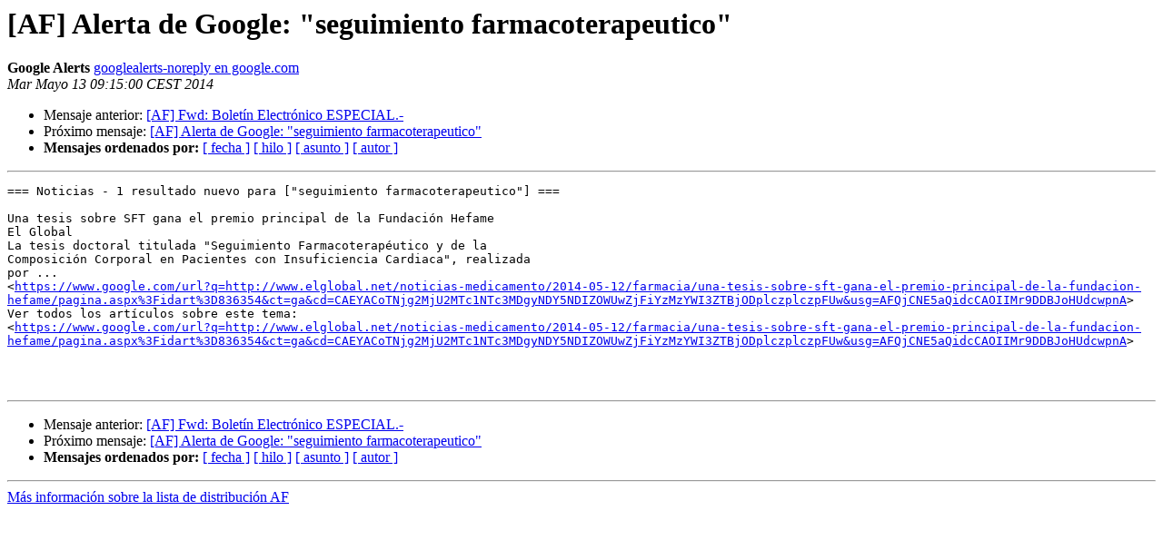

--- FILE ---
content_type: text/html
request_url: https://listas.uninet.edu/pipermail/af/2014-May/014506.html
body_size: 1375
content:
<!DOCTYPE HTML PUBLIC "-//W3C//DTD HTML 4.01 Transitional//EN">
<HTML>
 <HEAD>
   <TITLE> [AF] Alerta de Google: &quot;seguimiento farmacoterapeutico&quot;
   </TITLE>
   <LINK REL="Index" HREF="index.html" >
   <LINK REL="made" HREF="mailto:af%40listas.uninet.edu?Subject=Re%3A%20%5BAF%5D%20Alerta%20de%20Google%3A%20%22seguimiento%20farmacoterapeutico%22&In-Reply-To=%3C498496306.20140513091500%40uninet.edu%3E">
   <META NAME="robots" CONTENT="index,nofollow">
   <style type="text/css">
       pre {
           white-space: pre-wrap;       /* css-2.1, curent FF, Opera, Safari */
           }
   </style>
   <META http-equiv="Content-Type" content="text/html; charset=iso-8859-1">
   <LINK REL="Previous"  HREF="014508.html">
   <LINK REL="Next"  HREF="014514.html">
 </HEAD>
 <BODY BGCOLOR="#ffffff">
   <H1>[AF] Alerta de Google: &quot;seguimiento farmacoterapeutico&quot; </H1>
    <B>Google Alerts</B> 
    <A HREF="mailto:af%40listas.uninet.edu?Subject=Re%3A%20%5BAF%5D%20Alerta%20de%20Google%3A%20%22seguimiento%20farmacoterapeutico%22&In-Reply-To=%3C498496306.20140513091500%40uninet.edu%3E"
       TITLE="[AF] Alerta de Google: &quot;seguimiento farmacoterapeutico&quot;">googlealerts-noreply en google.com
       </A><BR>
    <I>Mar Mayo 13 09:15:00 CEST 2014</I>
    <P><UL>
        <LI>Mensaje anterior: <A HREF="014508.html">[AF] Fwd: Boletín Electrónico ESPECIAL.-
</A></li>
        <LI>Próximo mensaje: <A HREF="014514.html">[AF] Alerta de Google: &quot;seguimiento farmacoterapeutico&quot;
</A></li>
         <LI> <B>Mensajes ordenados por:</B> 
              <a href="date.html#14506">[ fecha ]</a>
              <a href="thread.html#14506">[ hilo ]</a>
              <a href="subject.html#14506">[ asunto ]</a>
              <a href="author.html#14506">[ autor ]</a>
         </LI>
       </UL>
    <HR>  
<!--beginarticle-->
<PRE>=== Noticias - 1 resultado nuevo para [&quot;seguimiento farmacoterapeutico&quot;] ===

Una tesis sobre SFT gana el premio principal de la Fundación Hefame
El Global
La tesis doctoral titulada &quot;Seguimiento Farmacoterapéutico y de la
Composición Corporal en Pacientes con Insuficiencia Cardiaca&quot;, realizada
por ...
&lt;<A HREF="https://www.google.com/url?q=http://www.elglobal.net/noticias-medicamento/2014-05-12/farmacia/una-tesis-sobre-sft-gana-el-premio-principal-de-la-fundacion-hefame/pagina.aspx%3Fidart%3D836354&amp;ct=ga&amp;cd=CAEYACoTNjg2MjU2MTc1NTc3MDgyNDY5NDIZOWUwZjFiYzMzYWI3ZTBjODplczplczpFUw&amp;usg=AFQjCNE5aQidcCAOIIMr9DDBJoHUdcwpnA">https://www.google.com/url?q=http://www.elglobal.net/noticias-medicamento/2014-05-12/farmacia/una-tesis-sobre-sft-gana-el-premio-principal-de-la-fundacion-hefame/pagina.aspx%3Fidart%3D836354&amp;ct=ga&amp;cd=CAEYACoTNjg2MjU2MTc1NTc3MDgyNDY5NDIZOWUwZjFiYzMzYWI3ZTBjODplczplczpFUw&amp;usg=AFQjCNE5aQidcCAOIIMr9DDBJoHUdcwpnA</A>&gt;
Ver todos los artículos sobre este tema:
&lt;<A HREF="https://www.google.com/url?q=http://www.elglobal.net/noticias-medicamento/2014-05-12/farmacia/una-tesis-sobre-sft-gana-el-premio-principal-de-la-fundacion-hefame/pagina.aspx%3Fidart%3D836354&amp;ct=ga&amp;cd=CAEYACoTNjg2MjU2MTc1NTc3MDgyNDY5NDIZOWUwZjFiYzMzYWI3ZTBjODplczplczpFUw&amp;usg=AFQjCNE5aQidcCAOIIMr9DDBJoHUdcwpnA">https://www.google.com/url?q=http://www.elglobal.net/noticias-medicamento/2014-05-12/farmacia/una-tesis-sobre-sft-gana-el-premio-principal-de-la-fundacion-hefame/pagina.aspx%3Fidart%3D836354&amp;ct=ga&amp;cd=CAEYACoTNjg2MjU2MTc1NTc3MDgyNDY5NDIZOWUwZjFiYzMzYWI3ZTBjODplczplczpFUw&amp;usg=AFQjCNE5aQidcCAOIIMr9DDBJoHUdcwpnA</A>&gt;



</PRE>






<!--endarticle-->
    <HR>
    <P><UL>
        <!--threads-->
	<LI>Mensaje anterior: <A HREF="014508.html">[AF] Fwd: Boletín Electrónico ESPECIAL.-
</A></li>
	<LI>Próximo mensaje: <A HREF="014514.html">[AF] Alerta de Google: &quot;seguimiento farmacoterapeutico&quot;
</A></li>
         <LI> <B>Mensajes ordenados por:</B> 
              <a href="date.html#14506">[ fecha ]</a>
              <a href="thread.html#14506">[ hilo ]</a>
              <a href="subject.html#14506">[ asunto ]</a>
              <a href="author.html#14506">[ autor ]</a>
         </LI>
       </UL>

<hr>
<a href="http://listas.uninet.edu/mailman/listinfo/af">Más información sobre la lista de distribución AF </a><br>
</body></html>
